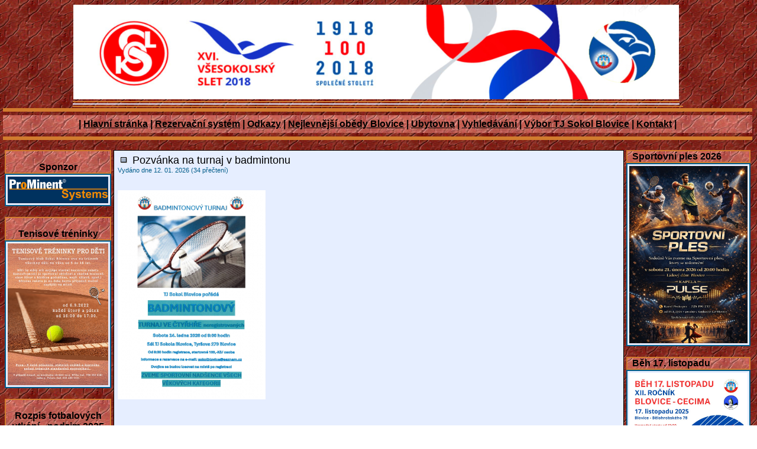

--- FILE ---
content_type: text/html
request_url: https://sokolblovice.cz/
body_size: 7848
content:
<html>
<head>
  <title>Sokol Blovice</title>
  <meta http-equiv="Content-Type" content="text/html; charset=windows-1250">
  <meta name="author" content="Jiří Lukáš">
  <meta name="category" content="business">
  <meta http-equiv="Cache-Control" content="no-cache">
  <link rel="stylesheet" href="image/beach/beach.css" type="text/css">
    <script type="text/javascript" src="js/prototype.js"></script>
<script type="text/javascript" src="js/scriptaculous.js?load=effects"></script>
<script type="text/javascript" src="js/lightbox.js"></script>
<link rel="stylesheet" href="css/lightbox.css" type="text/css" media="screen" />

 <!-- FreeStyle Menu v1.0RC by Angus Turnbull http://www.twinhelix.com -->
 <script type="text/javascript" src="fsmenu/fsmenu.js"></script>

 <!-- Demo CSS layouts for the list menu. Pick your favourite one and customise! -->
 <!-- Remove all but one and change "alternate stylesheet" to "stylesheet" to enable -->
 <link rel="stylesheet" type="text/css" id="listmenu-o"   href="fsmenu/listmenu_o.css" title="Vertical 'Office'" />
 <link rel="alternate stylesheet" type="text/css" id="listmenu-v" href="fsmenu/listmenu_v.css" title="Vertical 'Earth'" />
 <link rel="alternate stylesheet" type="text/css" id="listmenu-h" href="fsmenu/listmenu_h.css" title="Horizontal 'Earth'" />

 <!-- Fallback CSS menu file allows list menu operation when JS is disabled. -->
 <!-- This is automatically disabled via its ID when the script kicks in. -->
 <link rel="stylesheet" type="text/css" id="fsmenu-fallback" href="fsmenu/listmenu_fallback.css" />

 <!-- Alternatively, this CSS file is for the second div-based demo menu. -->
 <link rel="stylesheet" type="text/css" href="fsmenu/divmenu.css" />
</head>
<body background="trava2.jpg">

<script type="text/javascript">
//<![CDATA[

// For each menu you create, you must create a matching "FSMenu" JavaScript object to represent
// it and manage its behaviour. You don't have to edit this script at all if you don't want to;
// these comments are just here for completeness. Also, feel free to paste this script into the
// external .JS file to make including it in your pages easier!

// Here's a menu object to control the above list of menu data:
var listMenu = new FSMenu('listMenu', true, 'display', 'block', 'none');

// The parameters of the FSMenu object are:
//  1) Its own name in quotes.
//  2) Whether this is a nested list menu or not (in this case, true means yes).
//  3) The CSS property name to change when menus are shown and hidden.
//  4) The visible value of that CSS property.
//  5) The hidden value of that CSS property.
//
// Next, here's some optional settings for delays and highlighting:
//  * showDelay is the time (in milliseconds) to display a new child menu.
//    Remember that 1000 milliseconds = 1 second.
//  * switchDelay is the time to switch from one child menu to another child menu.
//    Set this higher and point at 2 neighbouring items to see what it does.
//  * hideDelay is the time it takes for a menu to hide after mouseout.
//    Set this to a negative number to disable hiding entirely.
//  * cssLitClass is the CSS classname applied to parent items of active menus.
//  * showOnClick will, suprisingly, set the menus to show on click. Pick one of 3 values:
//    0 = all mouseover, 1 = first level click, sublevels mouseover, 2 = all click.
//  * hideOnClick hides all visible menus when one is clicked (defaults to true).
//  * animInSpeed and animOutSpeed set the animation speed. Set to a number
//    between 0 and 1 where higher = faster. Setting both to 1 disables animation.

//listMenu.showDelay = 0;
//listMenu.switchDelay = 125;
//listMenu.hideDelay = 500;
//listMenu.cssLitClass = 'highlighted';
//listMenu.showOnClick = 0;
//listMenu.hideOnClick = true;
//listMenu.animInSpeed = 0.2;
//listMenu.animOutSpeed = 0.2;


// Now the fun part... animation! This script supports animation plugins you
// can add to each menu object you create. I have provided 3 to get you started.
// To enable animation, add one or more functions to the menuObject.animations
// array; available animations are:
//  * FSMenu.animSwipeDown is a "swipe" animation that sweeps the menu down.
//  * FSMenu.animFade is an alpha fading animation using tranparency.
//  * FSMenu.animClipDown is a "blind" animation similar to 'Swipe'.
// They are listed inside the "fsmenu.js" file for you to modify and extend :).

// I'm applying two at once to listMenu. Delete this to disable!
listMenu.animations[listMenu.animations.length] = FSMenu.animFade;
listMenu.animations[listMenu.animations.length] = FSMenu.animSwipeDown;
//listMenu.animations[listMenu.animations.length] = FSMenu.animClipDown;


// Finally, on page load you have to activate the menu by calling its 'activateMenu()' method.
// I've provided an "addEvent" method that lets you easily run page events across browsers.
// You pass the activateMenu() function two parameters:
//  (1) The ID of the outermost <ul> list tag containing your menu data.
//  (2) A node containing your submenu popout arrow indicator.
// If none of that made sense, just cut and paste this next bit for each menu you create.

var arrow = null;
if (document.createElement && document.documentElement)
{
 arrow = document.createElement('span');
 arrow.appendChild(document.createTextNode('>'));
 // Feel free to replace the above two lines with these for a small arrow image...
 //arrow = document.createElement('img');
 //arrow.src = 'arrow.gif';
 //arrow.style.borderWidth = '0';
 arrow.className = 'subind';
}
addEvent(window, 'load', new Function('listMenu.activateMenu("listMenuRoot", arrow)'));


// You may wish to leave your menu as a visible list initially, then apply its style
// dynamically on activation for better accessibility. Screenreaders and older browsers will
// then see all your menu data, but there will be a 'flicker' of the raw list before the
// page has completely loaded. If you want to do this, remove the CLASS="..." attribute from
// the above outermost UL tag, and uncomment this line:
//addEvent(window, 'load', new Function('getRef("listMenuRoot").className="menulist"'));


// To create more menus, duplicate this section and make sure you rename your
// menu object to something different; also, activate another <ul> list with a
// different ID, of course :). You can hae as many menus as you want on a page.

//]]>
</script>

<div class="zahlavi">
<table align="center"><tr class="z">
<td valign="middle"><!-- <img src="image/beach/nadpis.swf" border="0" width="284" height="105" Alt="" hspace="10" />-->
<img src="/image/beach/logo_na_web.jpg"  width="1024" height="160" />
<!--<object type="application/x-shockwave-flash" data="/image/beach/nadpis.swf" width="1024" height="160"> 
<param name="movie" value="/image/beach/nadpis.swf" > 
<param name="menu" value="false">
<param name="quality" value="high">
<param name="scale" value="noscale">
<param name="bgcolor" value="#ffffff"> 
<p>Shockwave Flash objekt nemohl být zobrazen, pravděpodobně chybí <a href="http://www.macromedia.com/go/getflashplayer">aktuální plug-in</a> pro zobrazení tohoto objektu</p>
</object> -->
</td>
<td valign="middle">
<!-- Misto pro banner -->
<div align="center">
</div>
<!-- Konec: Misto pro banner -->
</td>
<tr><td bgcolor="#D17B2E" height="2" ></td></tr>
<tr bgColor="#E6EEFF"><td valign="middle">
<!-- Misto pro banner -->
<div align="center">
</div>
<!-- Konec: Misto pro banner -->
</td></tr>
<tr><td bgcolor="#D17B2E" height="2" colspan="3"></td></tr>
</tr></table>

<!-- <p></p> -->

<table width="100%" border="0" cellpadding="3" cellspacing="0">
<tr><td bgcolor="#D17B2E" height="2" colspan="3"></td></tr>
<tr><td height="0" colspan="3"></td></tr>
<tr height="30" valign="middle">
<td background="plasmazelena.jpg" align="center" class="z" style='font-size:16px;font-weight:bold' >| 
<a href="index.php" style='color: #000000'>Hlavní stránka</a> | 
<!--<a href="index.php?akce=statistika" style='color: #000000'>Nejčtenější články</a> |  -->
<a href="view.php?cisloclanku=2019070002" style='color: #000000'>Rezervační systém</a> |  
<a href="index.php?akce=linky" style='color: #000000'>Odkazy</a> | 
<!-- <a href="guestbook.php" style='color: #000000'>Navštěvní kniha</a> -->
<a href="http://www.nejlevnejsi-obedy.cz/" style='color: #000000' target="_blank" >Nejlevnější obědy Blovice</a>
|  
<a href="showpage.php?name=ubytovna">Ubytovna</a> | 
<a href="search.php" style='color: #000000'>Vyhledávání</a> | 
<a href="showpage.php?name=vyborsokol.html">Výbor TJ Sokol Blovice</a> |
<a href="showpage.php?name=kontakt">Kontakt</a> | </td>
</tr>
<tr><td height="0" colspan="3"></td></tr>
<tr><td bgcolor="#D17B2E" height="2" colspan="0"></td></tr>
</form>
</table>
<br />

</div>

<table border="0" width="100%">
<tr>
<td align="center" valign="top" width="180"><!-- Blok -->
<table cellSpacing="0" cellPadding="0" width="100%" background="plasmazelena.jpg" border="1" bordercolor="#D17B2E" align="center"><tr>
<td class="certucne">&nbsp; <b><center>Sponzor</b></td>
</tr></table>
<table cellSpacing="0" cellPadding="3" width="100%" bgColor="#E6EEFF" border="1" bordercolor="#035D8A"><tr><td class="z">
<center><img src="http://sokolblovice.cz/storage/202408211737_logo_prominent.jpg" width=170px></a></td></tr></table>
<br />
<!-- Blok -->
<table cellSpacing="0" cellPadding="0" width="100%" background="plasmazelena.jpg" border="1" bordercolor="#D17B2E" align="center"><tr>
<td class="certucne">&nbsp; <center><b>Tenisové tréninky</b></td>
</tr></table>
<table cellSpacing="0" cellPadding="3" width="100%" bgColor="#E6EEFF" border="1" bordercolor="#035D8A"><tr><td class="z">
<p><a href="http://sokolblovice.cz/pdf/treninky_tenis.pdf" target="_blank"><img alt="treninyk tenis" src="http://sokolblovice.cz/storage/202208301432_treninky_tenis.jpg" style="width: 100%" /></a></p>
</td></tr></table>
<br />
<!-- Blok -->
<table cellSpacing="0" cellPadding="0" width="100%" background="plasmazelena.jpg" border="1" bordercolor="#D17B2E" align="center"><tr>
<td class="certucne">&nbsp; <b><center>Rozpis fotbalových utkání - podzim 2025</b></td>
</tr></table>
<table cellSpacing="0" cellPadding="3" width="100%" bgColor="#E6EEFF" border="1" bordercolor="#035D8A"><tr><td class="z">
<center><a href="http://sokolblovice.cz/pdf/rozpis_fotbal_podzim2025.pdf"><img src="https://sokolblovice.cz/storage/202508130709_rozpis_fotbal_podzim2025.jpg" align="center" width=150px></a>
<b><center>Fotbal podzim 2025</b>


</div></td></tr></table>
<br />
<!-- Blok -->
<table cellSpacing="0" cellPadding="0" width="100%" background="plasmazelena.jpg" border="1" bordercolor="#D17B2E" align="center"><tr>
<td class="certucne">&nbsp; <b><center>Rozpis utkání národní házené - podzim 2025</b></td>
</tr></table>
<table cellSpacing="0" cellPadding="3" width="100%" bgColor="#E6EEFF" border="1" bordercolor="#035D8A"><tr><td class="z">
<center><a href="/pdf/Rozpis_podzim_2025-2026.pdf"><img src="https://sokolblovice.cz/storage/202508130709_Rozpis_podzim_2025-2026.jpg" align="center" width=150px></a>
<b><center>Národní házená podzim 2025</b>
</td></tr></table>
<br />
<!-- Blok -->
<table cellSpacing="0" cellPadding="0" width="100%" background="plasmazelena.jpg" border="1" bordercolor="#D17B2E" align="center"><tr>
<td class="certucne">&nbsp; <center><b>Pojištění-úrazy Sokol</b></td>
</tr></table>
<table cellSpacing="0" cellPadding="3" width="100%" bgColor="#E6EEFF" border="1" bordercolor="#035D8A"><tr><td class="z">
<a href="https://prosokoly.sokol.eu/pojisteni">Formuláře ke stažení</a><br />
</td></tr></table>
<br />
<!-- Blok -->
<table cellSpacing="0" cellPadding="0" width="100%" background="plasmazelena.jpg" border="1" bordercolor="#D17B2E" align="center"><tr>
<td class="certucne">&nbsp; <center><b>Cestovní příkaz TJ jednotný</b></td>
</tr></table>
<table cellSpacing="0" cellPadding="3" width="100%" bgColor="#E6EEFF" border="1" bordercolor="#035D8A"><tr><td class="z">
<a href="http://www.sokolblovice.cz/xls/cestovni_prikaz_TJ.xlsx">Formulář ke stažení</a><br />

</td></tr></table>
<br />
<!-- Blok -->
<table cellSpacing="0" cellPadding="0" width="100%" background="plasmazelena.jpg" border="1" bordercolor="#D17B2E" align="center"><tr>
<td class="certucne">&nbsp; <b><center>Přihláška do Sokola</b></td>
</tr></table>
<table cellSpacing="0" cellPadding="3" width="100%" bgColor="#E6EEFF" border="1" bordercolor="#035D8A"><tr><td class="z">
<a href="http://www.sokolblovice.cz/doc/prihlaska_TJ_dospely.docx">Formulář Přihláška do TJ Sokol Blovice - dospělý</a><br />
<a href="http://www.sokolblovice.cz/doc/prihlaska_TJ_mladez.docx">Formulář Přihláška do TJ Sokol Blovice - mládež</a><br />
<div style="display: none;">
<a href="https://www.escortfly.com/category/sisli-escort/" target="_blank">şişli escort</a>
<a href="https://www.escortfly.com/category/maslak-escort/" target="_blank">maslak escort</a>
<a href="https://www.escortfly.com/category/taksim-escort/" target="_blank">taksim escort</a>
<a href="https://www.escortfly.xyz" target="_blank">şişli escort</a>
<a href="https://www.escortmodels.xyz" target="_blank">istanbul escort</a>
<a href="http://umraniyescort1.com" target="_blank">ümraniye escort</a>
<a href="https://www.noktashop.org" target="_blank">sex shop</a>
<a href="https://www.noktaseksshop.com" target="_blank">sex shop</a>
<a href="https://www.seksshopistanbul.net" target="_blank">sex shop</a>
<a href="https://www.noktashop.istanbul" target="_blank">sex shop</a>
<a href="https://www.vibratorum.net" target="_blank">sex shop</a>
<a href="https://www.jartiyercorap.com" target="_blank">sex shop</a>
<a href="https://www.noktashop.ist" target="_blank">sex shop</a>
<a href="http://www.erotikmarketi.com" target="_blank">sex shop</a>
<a href="http://www.fethiyesexshop.com" target="_blank">sex shop</a>
</div></td></tr></table>
<br />
<!-- Blok -->
<table cellSpacing="0" cellPadding="0" width="100%" background="plasmazelena.jpg" border="1" bordercolor="#D17B2E" align="center"><tr>
<td class="certucne">&nbsp; <b>NH Blovice</b></td>
</tr></table>
<table cellSpacing="0" cellPadding="3" width="100%" bgColor="#E6EEFF" border="1" bordercolor="#035D8A"><tr><td class="z">
<a href="http://www.nhsokolblovice.estranky.cz/">NH Blovice</a><br /></td></tr></table>
<br />
</td>
<td valign="top"><div class="modryram">
<div class="z">
<!-- <a href="search.php?rsvelikost=uvod&rstext=all-phpRS-all&rstema=165"><img src="image/topic/" border="0" align="right" /></a> -->
<img src="image/beach/bullet.gif" border="0" hspace="3" /> <a href="view.php?cisloclanku=2026010005" class="clanek"><span class="clanadpis">Pozvánka na turnaj v badmintonu</span></a><br />
<span class="malemodre">Vydáno dne 12. 01. 2026 (34 přečtení)</span><br /><br />
<p><a href="https://sokolblovice.cz/view.php?cisloclanku=2026010005" target="_self"><img alt="Turnaj badminton" src="https://sokolblovice.cz/storage/202601121447_badminton.jpg" style="height:354px; width:250px" /></a></p>
<br /><br />
Tisková zpráva | <a href="comment.php?akce=view&cisloclanku=2026010005">Komentáře</a>: 0 |
<a href="comment.php?akce=new&cisloclanku=2026010005">Přidat komentář</a> |
<a href="rservice.php?akce=info&cisloclanku=2026010005" target="_blank"><img src="image/beach/mail.gif" height="22" weidth="20" border="0" hspace="0" vspace="1" align="absmiddle" alt="Informační e-mail" /></a> <a href="rservice.php?akce=tisk&cisloclanku=2026010005" target="_blank"><img src="image/beach/printer.gif" height="22" weidth="20" border="0" hspace="0" vspace="1" align="absmiddle" alt="Vytisknout článek" /></a><br />
</div>
</div>
<p></p>
<div class="modryram">
<div class="z">
<!-- <a href="search.php?rsvelikost=uvod&rstext=all-phpRS-all&rstema=165"><img src="image/topic/" border="0" align="right" /></a> -->
<img src="image/beach/bullet.gif" border="0" hspace="3" /> <a href="view.php?cisloclanku=2026010004" class="clanek"><span class="clanadpis">Pozvánka na turnaj ve stolním tenise</span></a><br />
<span class="malemodre">Vydáno dne 12. 01. 2026 (34 přečtení)</span><br /><br />
<p><a href="https://sokolblovice.cz/view.php?cisloclanku=2026010004" target="_self"><img alt="Turnaj stoln&#237; tenis" src="https://sokolblovice.cz/storage/202601121447_pinces.jpg" style="height:354px; width:250px" /></a></p>
<br /><br />
Tisková zpráva | <a href="comment.php?akce=view&cisloclanku=2026010004">Komentáře</a>: 0 |
<a href="comment.php?akce=new&cisloclanku=2026010004">Přidat komentář</a> |
<a href="rservice.php?akce=info&cisloclanku=2026010004" target="_blank"><img src="image/beach/mail.gif" height="22" weidth="20" border="0" hspace="0" vspace="1" align="absmiddle" alt="Informační e-mail" /></a> <a href="rservice.php?akce=tisk&cisloclanku=2026010004" target="_blank"><img src="image/beach/printer.gif" height="22" weidth="20" border="0" hspace="0" vspace="1" align="absmiddle" alt="Vytisknout článek" /></a><br />
</div>
</div>
<p></p>
<div class="modryram">
<div class="z">
<!-- <a href="search.php?rsvelikost=uvod&rstext=all-phpRS-all&rstema=165"><img src="image/topic/" border="0" align="right" /></a> -->
<img src="image/beach/bullet.gif" border="0" hspace="3" /> <a href="view.php?cisloclanku=2026010003" class="clanek"><span class="clanadpis">Pozvánka na sportovní ples</span></a><br />
<span class="malemodre">Vydáno dne 12. 01. 2026 (30 přečtení)</span><br /><br />
<p><a href="https://sokolblovice.cz/view.php?cisloclanku=2026010003" target="_self"><img alt="Sportovn&#237; ples" src="https://sokolblovice.cz/storage/202601121418_plakat.jpeg" style="height:375px; width:250px" /></a></p>
<br /><br />
Tisková zpráva | <a href="comment.php?akce=view&cisloclanku=2026010003">Komentáře</a>: 0 |
<a href="comment.php?akce=new&cisloclanku=2026010003">Přidat komentář</a> |
<a href="rservice.php?akce=info&cisloclanku=2026010003" target="_blank"><img src="image/beach/mail.gif" height="22" weidth="20" border="0" hspace="0" vspace="1" align="absmiddle" alt="Informační e-mail" /></a> <a href="rservice.php?akce=tisk&cisloclanku=2026010003" target="_blank"><img src="image/beach/printer.gif" height="22" weidth="20" border="0" hspace="0" vspace="1" align="absmiddle" alt="Vytisknout článek" /></a><br />
</div>
</div>
<p></p>
<div class="modryram">
<div class="z">
<!-- <a href="search.php?rsvelikost=uvod&rstext=all-phpRS-all&rstema=165"><img src="image/topic/" border="0" align="right" /></a> -->
<img src="image/beach/bullet.gif" border="0" hspace="3" /> <a href="view.php?cisloclanku=2026010002" class="clanek"><span class="clanadpis">Šlápota vyrazila na Prahu</span></a><br />
<span class="malemodre">Vydáno dne 12. 01. 2026 (32 přečtení)</span><br /><br />
<p><a href="https://sokolblovice.cz/view.php?cisloclanku=2026010002" target="_self"><img alt="&#352;l&#225;pota na Pra&#382;&#225;ku" src="https://sokolblovice.cz/storage/202601120811_slapota_prazak_3.jpg" style="height:188px; width:250px" /></a></p>
<br /><br />
Tisková zpráva | <a href="comment.php?akce=view&cisloclanku=2026010002">Komentáře</a>: 0 |
<a href="comment.php?akce=new&cisloclanku=2026010002">Přidat komentář</a> |
<a href="rservice.php?akce=info&cisloclanku=2026010002" target="_blank"><img src="image/beach/mail.gif" height="22" weidth="20" border="0" hspace="0" vspace="1" align="absmiddle" alt="Informační e-mail" /></a> <a href="rservice.php?akce=tisk&cisloclanku=2026010002" target="_blank"><img src="image/beach/printer.gif" height="22" weidth="20" border="0" hspace="0" vspace="1" align="absmiddle" alt="Vytisknout článek" /></a><br />
</div>
</div>
<p></p>
<div class="modryram">
<div class="z">
<!-- <a href="search.php?rsvelikost=uvod&rstext=all-phpRS-all&rstema=165"><img src="image/topic/" border="0" align="right" /></a> -->
<img src="image/beach/bullet.gif" border="0" hspace="3" /> <a href="view.php?cisloclanku=2026010001" class="clanek"><span class="clanadpis">Novoroční Šlápota 2026</span></a><br />
<span class="malemodre">Vydáno dne 05. 01. 2026 (62 přečtení)</span><br /><br />
<p><a href="https://sokolblovice.cz/view.php?cisloclanku=2026010001" target="_self"><img alt="&#352;l&#225;pota 2026" src="https://sokolblovice.cz/storage/202601050730_slapota2026.jpg" style="height:188px; width:250px" /></a></p>
<br /><br />
Tisková zpráva | <a href="comment.php?akce=view&cisloclanku=2026010001">Komentáře</a>: 0 |
<a href="comment.php?akce=new&cisloclanku=2026010001">Přidat komentář</a> |
<a href="rservice.php?akce=info&cisloclanku=2026010001" target="_blank"><img src="image/beach/mail.gif" height="22" weidth="20" border="0" hspace="0" vspace="1" align="absmiddle" alt="Informační e-mail" /></a> <a href="rservice.php?akce=tisk&cisloclanku=2026010001" target="_blank"><img src="image/beach/printer.gif" height="22" weidth="20" border="0" hspace="0" vspace="1" align="absmiddle" alt="Vytisknout článek" /></a><br />
</div>
</div>
<p></p>
<div class="modryram">
<div class="z">
<!-- <a href="search.php?rsvelikost=uvod&rstext=all-phpRS-all&rstema=165"><img src="image/topic/" border="0" align="right" /></a> -->
<img src="image/beach/bullet.gif" border="0" hspace="3" /> <a href="view.php?cisloclanku=2025120001" class="clanek"><span class="clanadpis">Tradice sokolského Mikuláše stále žije!</span></a><br />
<span class="malemodre">Vydáno dne 08. 12. 2025 (194 přečtení)</span><br /><br />
<p><a href="https://sokolblovice.cz/view.php?cisloclanku=2025120001" target="_self"><img alt="čerti 2025 01" src="https://sokolblovice.cz/storage/202512080702_IMG_20251205_164107.jpg" style="height:188px; width:250px" /></a></p>
<br /><br />
Tisková zpráva | <a href="comment.php?akce=view&cisloclanku=2025120001">Komentáře</a>: 0 |
<a href="comment.php?akce=new&cisloclanku=2025120001">Přidat komentář</a> |
<a href="rservice.php?akce=info&cisloclanku=2025120001" target="_blank"><img src="image/beach/mail.gif" height="22" weidth="20" border="0" hspace="0" vspace="1" align="absmiddle" alt="Informační e-mail" /></a> <a href="rservice.php?akce=tisk&cisloclanku=2025120001" target="_blank"><img src="image/beach/printer.gif" height="22" weidth="20" border="0" hspace="0" vspace="1" align="absmiddle" alt="Vytisknout článek" /></a><br />
</div>
</div>
<p></p>
<div class="modryram">
<div class="z">
<!-- <a href="search.php?rsvelikost=uvod&rstext=all-phpRS-all&rstema=165"><img src="image/topic/" border="0" align="right" /></a> -->
<img src="image/beach/bullet.gif" border="0" hspace="3" /> <a href="view.php?cisloclanku=2025110005" class="clanek"><span class="clanadpis">Pozvánka na Novoroční Šlápotu</span></a><br />
<span class="malemodre">Vydáno dne 27. 11. 2025 (213 přečtení)</span><br /><br />
<p><a href="https://sokolblovice.cz/view.php?cisloclanku=2025110005" target="_self"><img alt="Slapota 2026" src="https://sokolblovice.cz/storage/202511270638_pozvanka_slapota26.jpg" style="height:175px; width:250px" /></a></p>
<br /><br />
Tisková zpráva | <a href="comment.php?akce=view&cisloclanku=2025110005">Komentáře</a>: 0 |
<a href="comment.php?akce=new&cisloclanku=2025110005">Přidat komentář</a> |
<a href="rservice.php?akce=info&cisloclanku=2025110005" target="_blank"><img src="image/beach/mail.gif" height="22" weidth="20" border="0" hspace="0" vspace="1" align="absmiddle" alt="Informační e-mail" /></a> <a href="rservice.php?akce=tisk&cisloclanku=2025110005" target="_blank"><img src="image/beach/printer.gif" height="22" weidth="20" border="0" hspace="0" vspace="1" align="absmiddle" alt="Vytisknout článek" /></a><br />
</div>
</div>
<p></p>
<div class="modryram">
<div class="z">
<!-- <a href="search.php?rsvelikost=uvod&rstext=all-phpRS-all&rstema=165"><img src="image/topic/" border="0" align="right" /></a> -->
<img src="image/beach/bullet.gif" border="0" hspace="3" /> <a href="view.php?cisloclanku=2025110004" class="clanek"><span class="clanadpis">Kroje se opět prezentovaly na pietní akci</span></a><br />
<span class="malemodre">Vydáno dne 27. 11. 2025 (213 přečtení)</span><br /><br />
<p><a href="https://sokolblovice.cz/view.php?cisloclanku=2025110004" target="_self"><img alt="Kroje" src="https://sokolblovice.cz/storage/202511270637_Kroje.jpg" style="height:190px; width:250px" /></a></p>
<br /><br />
Tisková zpráva | <a href="comment.php?akce=view&cisloclanku=2025110004">Komentáře</a>: 0 |
<a href="comment.php?akce=new&cisloclanku=2025110004">Přidat komentář</a> |
<a href="rservice.php?akce=info&cisloclanku=2025110004" target="_blank"><img src="image/beach/mail.gif" height="22" weidth="20" border="0" hspace="0" vspace="1" align="absmiddle" alt="Informační e-mail" /></a> <a href="rservice.php?akce=tisk&cisloclanku=2025110004" target="_blank"><img src="image/beach/printer.gif" height="22" weidth="20" border="0" hspace="0" vspace="1" align="absmiddle" alt="Vytisknout článek" /></a><br />
</div>
</div>
<p></p>
<div class="modryram">
<div class="z">
<!-- <a href="search.php?rsvelikost=uvod&rstext=all-phpRS-all&rstema=165"><img src="image/topic/" border="0" align="right" /></a> -->
<img src="image/beach/bullet.gif" border="0" hspace="3" /> <a href="view.php?cisloclanku=2025110003" class="clanek"><span class="clanadpis">Běh 17. listopadu 2025</span></a><br />
<span class="malemodre">Vydáno dne 19. 11. 2025 (291 přečtení)</span><br /><br />
<p><a href="https://sokolblovice.cz/view.php?cisloclanku=2025110003" target="_self"><img alt="B&#283;h 2025 01" src="https://sokolblovice.cz/storage/202511190654_IMG-20251117-WA0010.jpg" style="height:178px; width:100px" /></a></p>

<p>&nbsp;</p>
<br /><br />
Tisková zpráva | <a href="comment.php?akce=view&cisloclanku=2025110003">Komentáře</a>: 0 |
<a href="comment.php?akce=new&cisloclanku=2025110003">Přidat komentář</a> |
<a href="rservice.php?akce=info&cisloclanku=2025110003" target="_blank"><img src="image/beach/mail.gif" height="22" weidth="20" border="0" hspace="0" vspace="1" align="absmiddle" alt="Informační e-mail" /></a> <a href="rservice.php?akce=tisk&cisloclanku=2025110003" target="_blank"><img src="image/beach/printer.gif" height="22" weidth="20" border="0" hspace="0" vspace="1" align="absmiddle" alt="Vytisknout článek" /></a><br />
</div>
</div>
<p></p>
<div class="modryram">
<div class="z">
<!-- <a href="search.php?rsvelikost=uvod&rstext=all-phpRS-all&rstema=165"><img src="image/topic/" border="0" align="right" /></a> -->
<img src="image/beach/bullet.gif" border="0" hspace="3" /> <a href="view.php?cisloclanku=2025110002" class="clanek"><span class="clanadpis">Městem bude opět chodit Mikuláš a jeho parta</span></a><br />
<span class="malemodre">Vydáno dne 05. 11. 2025 (277 přečtení)</span><br /><br />
<p><a href="https://sokolblovice.cz/view.php?cisloclanku=2025110002" target="_self"><img alt="Mikul&#225;&#353; 2025" src="https://sokolblovice.cz/storage/202511050922_mikulas2025.jpg" style="height:139px; width:250px" /></a></p>
<br /><br />
Tisková zpráva | <a href="comment.php?akce=view&cisloclanku=2025110002">Komentáře</a>: 0 |
<a href="comment.php?akce=new&cisloclanku=2025110002">Přidat komentář</a> |
<a href="rservice.php?akce=info&cisloclanku=2025110002" target="_blank"><img src="image/beach/mail.gif" height="22" weidth="20" border="0" hspace="0" vspace="1" align="absmiddle" alt="Informační e-mail" /></a> <a href="rservice.php?akce=tisk&cisloclanku=2025110002" target="_blank"><img src="image/beach/printer.gif" height="22" weidth="20" border="0" hspace="0" vspace="1" align="absmiddle" alt="Vytisknout článek" /></a><br />
</div>
</div>
<p></p>
<div class="modryram">
<div class="z">
<!-- <a href="search.php?rsvelikost=uvod&rstext=all-phpRS-all&rstema=165"><img src="image/topic/" border="0" align="right" /></a> -->
<img src="image/beach/bullet.gif" border="0" hspace="3" /> <a href="view.php?cisloclanku=2025110001" class="clanek"><span class="clanadpis">Krojované složky na slavnostních akcích</span></a><br />
<span class="malemodre">Vydáno dne 05. 11. 2025 (272 přečtení)</span><br /><br />
<p><a href="https://sokolblovice.cz/view.php?cisloclanku=2025110001" target="_self"><img alt="Akce 2025" src="https://sokolblovice.cz/storage/202511050922_Kroj.jpg" style="height:211px; width:250px" /></a></p>
<br /><br />
Tisková zpráva | <a href="comment.php?akce=view&cisloclanku=2025110001">Komentáře</a>: 0 |
<a href="comment.php?akce=new&cisloclanku=2025110001">Přidat komentář</a> |
<a href="rservice.php?akce=info&cisloclanku=2025110001" target="_blank"><img src="image/beach/mail.gif" height="22" weidth="20" border="0" hspace="0" vspace="1" align="absmiddle" alt="Informační e-mail" /></a> <a href="rservice.php?akce=tisk&cisloclanku=2025110001" target="_blank"><img src="image/beach/printer.gif" height="22" weidth="20" border="0" hspace="0" vspace="1" align="absmiddle" alt="Vytisknout článek" /></a><br />
</div>
</div>
<p></p>
<div class="modryram">
<div class="z">
<!-- <a href="search.php?rsvelikost=uvod&rstext=all-phpRS-all&rstema=165"><img src="image/topic/" border="0" align="right" /></a> -->
<img src="image/beach/bullet.gif" border="0" hspace="3" /> <a href="view.php?cisloclanku=2025100002" class="clanek"><span class="clanadpis">Pozvánka na Běh 17. listopadu</span></a><br />
<span class="malemodre">Vydáno dne 13. 10. 2025 (479 přečtení)</span><br /><br />
<p><a href="https://sokolblovice.cz/view.php?cisloclanku=2025100002" target="_self"><img alt="B&#283;h 17. listopadu 2025" src="https://sokolblovice.cz/storage/202510130836_Obrazek_21_47_0fe0e3b9.jpg" style="height:354px; width:250px" /></a></p>
<br /><br />
Tisková zpráva | <a href="comment.php?akce=view&cisloclanku=2025100002">Komentáře</a>: 0 |
<a href="comment.php?akce=new&cisloclanku=2025100002">Přidat komentář</a> |
<a href="rservice.php?akce=info&cisloclanku=2025100002" target="_blank"><img src="image/beach/mail.gif" height="22" weidth="20" border="0" hspace="0" vspace="1" align="absmiddle" alt="Informační e-mail" /></a> <a href="rservice.php?akce=tisk&cisloclanku=2025100002" target="_blank"><img src="image/beach/printer.gif" height="22" weidth="20" border="0" hspace="0" vspace="1" align="absmiddle" alt="Vytisknout článek" /></a><br />
</div>
</div>
<p></p>
<div class="modryram">
<div class="z">
<!-- <a href="search.php?rsvelikost=uvod&rstext=all-phpRS-all&rstema=165"><img src="image/topic/" border="0" align="right" /></a> -->
<img src="image/beach/bullet.gif" border="0" hspace="3" /> <a href="view.php?cisloclanku=2025100001" class="clanek"><span class="clanadpis">Opět jsme si připomněli Památný den sokolstva</span></a><br />
<span class="malemodre">Vydáno dne 09. 10. 2025 (585 přečtení)</span><br /><br />
<p><a href="https://sokolblovice.cz/view.php?cisloclanku=2025100001" target="_self"><img alt="Pam&#225;tn&#253; den sokolstva 2025" src="https://sokolblovice.cz/storage/202510090645_IMG_20251008_174555%201.jpg" style="height:112px; width:250px" /></a></p>
<br /><br />
Tisková zpráva | <a href="comment.php?akce=view&cisloclanku=2025100001">Komentáře</a>: 0 |
<a href="comment.php?akce=new&cisloclanku=2025100001">Přidat komentář</a> |
<a href="rservice.php?akce=info&cisloclanku=2025100001" target="_blank"><img src="image/beach/mail.gif" height="22" weidth="20" border="0" hspace="0" vspace="1" align="absmiddle" alt="Informační e-mail" /></a> <a href="rservice.php?akce=tisk&cisloclanku=2025100001" target="_blank"><img src="image/beach/printer.gif" height="22" weidth="20" border="0" hspace="0" vspace="1" align="absmiddle" alt="Vytisknout článek" /></a><br />
</div>
</div>
<p></p>
<div class="modryram">
<div class="z">
<!-- <a href="search.php?rsvelikost=uvod&rstext=all-phpRS-all&rstema=165"><img src="image/topic/" border="0" align="right" /></a> -->
<img src="image/beach/bullet.gif" border="0" hspace="3" /> <a href="view.php?cisloclanku=2025090001" class="clanek"><span class="clanadpis">Rozpis cvičení 2025/2026 - sokolská všestrannost </span></a><br />
<span class="malemodre">Vydáno dne 11. 09. 2025 (459 přečtení)</span><br /><br />
<p><strong>Rozpis cvičen&iacute; 2025/2026 - sokolsk&aacute; v&scaron;estrannost </strong></p>
<br /><br />
Tisková zpráva | <a href="comment.php?akce=view&cisloclanku=2025090001">Komentáře</a>: 0 |
<a href="comment.php?akce=new&cisloclanku=2025090001">Přidat komentář</a> |
<a href="rservice.php?akce=info&cisloclanku=2025090001" target="_blank"><img src="image/beach/mail.gif" height="22" weidth="20" border="0" hspace="0" vspace="1" align="absmiddle" alt="Informační e-mail" /></a> <a href="rservice.php?akce=tisk&cisloclanku=2025090001" target="_blank"><img src="image/beach/printer.gif" height="22" weidth="20" border="0" hspace="0" vspace="1" align="absmiddle" alt="Vytisknout článek" /></a><br />
</div>
</div>
<p></p>
<div class="modryram">
<div class="z">
<!-- <a href="search.php?rsvelikost=uvod&rstext=all-phpRS-all&rstema=165"><img src="image/topic/" border="0" align="right" /></a> -->
<img src="image/beach/bullet.gif" border="0" hspace="3" /> <a href="view.php?cisloclanku=2025080001" class="clanek"><span class="clanadpis">Atletické závody žactva</span></a><br />
<span class="malemodre">Vydáno dne 13. 08. 2025 (603 přečtení)</span><br /><br />
<p><a href="https://sokolblovice.cz/view.php?cisloclanku=2025080001" target="_self"><img alt="Atletuick&#253; čty&#345;boj" src="https://sokolblovice.cz/storage/202508131201_zavody_atletika_20250906.jpg" style="height:354px; width:250px" /></a></p>
<br /><br />
Tisková zpráva | <a href="comment.php?akce=view&cisloclanku=2025080001">Komentáře</a>: 0 |
<a href="comment.php?akce=new&cisloclanku=2025080001">Přidat komentář</a> |
<a href="rservice.php?akce=info&cisloclanku=2025080001" target="_blank"><img src="image/beach/mail.gif" height="22" weidth="20" border="0" hspace="0" vspace="1" align="absmiddle" alt="Informační e-mail" /></a> <a href="rservice.php?akce=tisk&cisloclanku=2025080001" target="_blank"><img src="image/beach/printer.gif" height="22" weidth="20" border="0" hspace="0" vspace="1" align="absmiddle" alt="Vytisknout článek" /></a><br />
</div>
</div>
<p></p>
<div class="modryram">
<div class="z">
<!-- <a href="search.php?rsvelikost=uvod&rstext=all-phpRS-all&rstema=165"><img src="image/topic/" border="0" align="right" /></a> -->
<img src="image/beach/bullet.gif" border="0" hspace="3" /> <a href="view.php?cisloclanku=2025060003" class="clanek"><span class="clanadpis">Odhodlaní cvičili v Holicích</span></a><br />
<span class="malemodre">Vydáno dne 23. 06. 2025 (891 přečtení)</span><br /><br />
<p><a href="https://sokolblovice.cz/view.php?cisloclanku=2025060003" target="_self"><img alt="Cvičen&#237; Holice 01" src="https://sokolblovice.cz/storage/202506230933_IMG-20250621-WA0006.jpg" style="height:188px; width:250px" /></a></p>
<br /><br />
Tisková zpráva | <a href="comment.php?akce=view&cisloclanku=2025060003">Komentáře</a>: 0 |
<a href="comment.php?akce=new&cisloclanku=2025060003">Přidat komentář</a> |
<a href="rservice.php?akce=info&cisloclanku=2025060003" target="_blank"><img src="image/beach/mail.gif" height="22" weidth="20" border="0" hspace="0" vspace="1" align="absmiddle" alt="Informační e-mail" /></a> <a href="rservice.php?akce=tisk&cisloclanku=2025060003" target="_blank"><img src="image/beach/printer.gif" height="22" weidth="20" border="0" hspace="0" vspace="1" align="absmiddle" alt="Vytisknout článek" /></a><br />
</div>
</div>
<p></p>
<div class="modryram">
<div class="z">
<!-- <a href="search.php?rsvelikost=uvod&rstext=all-phpRS-all&rstema=165"><img src="image/topic/" border="0" align="right" /></a> -->
<img src="image/beach/bullet.gif" border="0" hspace="3" /> <a href="view.php?cisloclanku=2025060002" class="clanek"><span class="clanadpis">Pozvánka - Zumba v Kamensku</span></a><br />
<span class="malemodre">Vydáno dne 04. 06. 2025 (813 přečtení)</span><br /><br />
<p><a href="https://sokolblovice.cz/view.php?cisloclanku=2025060002" target="_self"><img alt="Zumba v Kamensku" src="https://sokolblovice.cz/storage/202506041027_IMG-20250604-WA0000.jpg" style="height:354px; width:250px" /></a></p>
<br /><br />
Tisková zpráva | <a href="comment.php?akce=view&cisloclanku=2025060002">Komentáře</a>: 0 |
<a href="comment.php?akce=new&cisloclanku=2025060002">Přidat komentář</a> |
<a href="rservice.php?akce=info&cisloclanku=2025060002" target="_blank"><img src="image/beach/mail.gif" height="22" weidth="20" border="0" hspace="0" vspace="1" align="absmiddle" alt="Informační e-mail" /></a> <a href="rservice.php?akce=tisk&cisloclanku=2025060002" target="_blank"><img src="image/beach/printer.gif" height="22" weidth="20" border="0" hspace="0" vspace="1" align="absmiddle" alt="Vytisknout článek" /></a><br />
</div>
</div>
<p></p>
<div class="modryram">
<div class="z">
<!-- <a href="search.php?rsvelikost=uvod&rstext=all-phpRS-all&rstema=165"><img src="image/topic/" border="0" align="right" /></a> -->
<img src="image/beach/bullet.gif" border="0" hspace="3" /> <a href="view.php?cisloclanku=2025060001" class="clanek"><span class="clanadpis">Noc sokoloven 2025</span></a><br />
<span class="malemodre">Vydáno dne 02. 06. 2025 (1094 přečtení)</span><br /><br />
<p><a href="https://sokolblovice.cz/view.php?cisloclanku=2025060001"><img alt="Noc sokoloven 2025 " src="https://sokolblovice.cz/storage/202506020750_noc_sokoloven_2025.jpg" style="height:188px; width:250px" /></a></p>
<br /><br />
Tisková zpráva | <a href="comment.php?akce=view&cisloclanku=2025060001">Komentáře</a>: 0 |
<a href="comment.php?akce=new&cisloclanku=2025060001">Přidat komentář</a> |
<a href="rservice.php?akce=info&cisloclanku=2025060001" target="_blank"><img src="image/beach/mail.gif" height="22" weidth="20" border="0" hspace="0" vspace="1" align="absmiddle" alt="Informační e-mail" /></a> <a href="rservice.php?akce=tisk&cisloclanku=2025060001" target="_blank"><img src="image/beach/printer.gif" height="22" weidth="20" border="0" hspace="0" vspace="1" align="absmiddle" alt="Vytisknout článek" /></a><br />
</div>
</div>
<p></p>
<div class="modryram">
<div class="z">
<!-- <a href="search.php?rsvelikost=uvod&rstext=all-phpRS-all&rstema=165"><img src="image/topic/" border="0" align="right" /></a> -->
<img src="image/beach/bullet.gif" border="0" hspace="3" /> <a href="view.php?cisloclanku=2025050005" class="clanek"><span class="clanadpis">Pozvánka na Dětské dny 2025</span></a><br />
<span class="malemodre">Vydáno dne 21. 05. 2025 (1151 přečtení)</span><br /><br />
<p><a href="https://sokolblovice.cz/view.php?cisloclanku=2025050005" target="_self"><img alt="D&#283;tsk&#233; dny 2025" src="https://sokolblovice.cz/storage/202505210639_Detskedny2.jpg" style="height:354px; width:250px" /></a></p>
<br /><br />
Tisková zpráva | <a href="comment.php?akce=view&cisloclanku=2025050005">Komentáře</a>: 0 |
<a href="comment.php?akce=new&cisloclanku=2025050005">Přidat komentář</a> |
<a href="rservice.php?akce=info&cisloclanku=2025050005" target="_blank"><img src="image/beach/mail.gif" height="22" weidth="20" border="0" hspace="0" vspace="1" align="absmiddle" alt="Informační e-mail" /></a> <a href="rservice.php?akce=tisk&cisloclanku=2025050005" target="_blank"><img src="image/beach/printer.gif" height="22" weidth="20" border="0" hspace="0" vspace="1" align="absmiddle" alt="Vytisknout článek" /></a><br />
</div>
</div>
<p></p>
<div class="modryram">
<div class="z">
<!-- <a href="search.php?rsvelikost=uvod&rstext=all-phpRS-all&rstema=165"><img src="image/topic/" border="0" align="right" /></a> -->
<img src="image/beach/bullet.gif" border="0" hspace="3" /> <a href="view.php?cisloclanku=2025050004" class="clanek"><span class="clanadpis">Pozvánka na Noc sokoloven 2025</span></a><br />
<span class="malemodre">Vydáno dne 12. 05. 2025 (1132 přečtení)</span><br /><br />
<p><a href="https://sokolblovice.cz/view.php?cisloclanku=2025050004" target="_blank"><img alt="Noc sokoloven 2025" src="https://sokolblovice.cz/storage/202505120758_NS2025_pozvanka.jpg" style="height:177px; width:250px" /></a></p>
<br /><br />
Tisková zpráva | <a href="comment.php?akce=view&cisloclanku=2025050004">Komentáře</a>: 0 |
<a href="comment.php?akce=new&cisloclanku=2025050004">Přidat komentář</a> |
<a href="rservice.php?akce=info&cisloclanku=2025050004" target="_blank"><img src="image/beach/mail.gif" height="22" weidth="20" border="0" hspace="0" vspace="1" align="absmiddle" alt="Informační e-mail" /></a> <a href="rservice.php?akce=tisk&cisloclanku=2025050004" target="_blank"><img src="image/beach/printer.gif" height="22" weidth="20" border="0" hspace="0" vspace="1" align="absmiddle" alt="Vytisknout článek" /></a><br />
</div>
</div>
<p></p>
<div align="right" class="strankovani">
<a href="?strana=1">index</a> | 1-20 | <a href="?strana=2">následující</a> | Celkem 1155 článků</div>
<br />
</td>
<td align="center" valign="top" width="180"><!-- Blok -->
<table cellSpacing="0" cellPadding="0" width="100%" background="plasmazelena.jpg" border="1" bordercolor="#D17B2E" align="center"><tr>
<td class="certucne">&nbsp; <b>Sportovní ples 2026</b></td>
</tr></table>
<table cellSpacing="0" cellPadding="3" width="100%" bgColor="#E6EEFF" border="1" bordercolor="#035D8A"><tr><td class="z">
<p><a href="https://sokolblovice.cz/storage/202601121418_plakat.jpeg"><img alt="Sportovní ples 2026" src="https://sokolblovice.cz/storage/202601121418_plakat.jpeg" style="width:200px" /></a></p>
</td></tr></table>
<br />
<!-- Blok -->
<table cellSpacing="0" cellPadding="0" width="100%" background="plasmazelena.jpg" border="1" bordercolor="#D17B2E" align="center"><tr>
<td class="certucne">&nbsp; <b>Běh 17. listopadu</b></td>
</tr></table>
<table cellSpacing="0" cellPadding="3" width="100%" bgColor="#E6EEFF" border="1" bordercolor="#035D8A"><tr><td class="z">
<p><a href="https://sokolblovice.cz/pdf/propozice_beh_17listopadu_2025.pdf"><img alt="Běh 17. listopadu" src="https://sokolblovice.cz/storage/202510130836_Obrazek_21_47_0fe0e3b9.jpg" style="width:200px" /></a></p>
</td></tr></table>
<br />
<!-- Blok -->
<table cellSpacing="0" cellPadding="0" width="100%" background="plasmazelena.jpg" border="1" bordercolor="#D17B2E" align="center"><tr>
<td class="certucne">&nbsp; <b>Slevový kód 11teamsports.cz</b></td>
</tr></table>
<table cellSpacing="0" cellPadding="3" width="100%" bgColor="#E6EEFF" border="1" bordercolor="#035D8A"><tr><td class="z">
<p><a href="http://sokolblovice.cz/view.php?cisloclanku=2022120001" target="_self"><img alt="11teamsports.cz sleva" src="http://sokolblovice.cz/storage/202407151336_sleva2426.jpg" style="width:200px" /></a></p>
</td></tr></table>
<br />
<!-- Blok -->
<table cellSpacing="0" cellPadding="0" width="100%" background="plasmazelena.jpg" border="1" bordercolor="#D17B2E" align="center"><tr>
<td class="certucne">&nbsp; <b>Adresa</b></td>
</tr></table>
<table cellSpacing="0" cellPadding="3" width="100%" bgColor="#E6EEFF" border="1" bordercolor="#035D8A"><tr><td class="z">
TJ Sokol Blovice </br>

Tyršova 270 </br>

33601 Blovice </br>

IČO: 49180461 </br>

DIČ: CZ49180461 </br>

ČÚ: 723392319/0800</td></tr></table>
<br />
<!-- Blok -->
<table cellSpacing="0" cellPadding="0" width="100%" background="plasmazelena.jpg" border="1" bordercolor="#D17B2E" align="center"><tr>
<td class="certucne">&nbsp; <b>Publikace 120 let Sokola Blovice</b></td>
</tr></table>
<table cellSpacing="0" cellPadding="3" width="100%" bgColor="#E6EEFF" border="1" bordercolor="#035D8A"><tr><td class="z">
<a href="http://www.sokolblovice.cz/pdf/120let_sokol_blovice.pdf">Kniha 120 let Sokola Blovice - stáhnout</a><br />
</td></tr></table>
<br />
<!-- Blok -->
<table cellSpacing="0" cellPadding="0" width="100%" background="plasmazelena.jpg" border="1" bordercolor="#D17B2E" align="center"><tr>
<td class="certucne">&nbsp; <b>Kronika Sokol</b><b> 1929</b></td>
</tr></table>
<table cellSpacing="0" cellPadding="3" width="100%" bgColor="#E6EEFF" border="1" bordercolor="#035D8A"><tr><td class="z">
<a href="http://sokolblovice.cz/pdf/kronika1929.pdf">Kronika Sokol 1929 ke stažení - stáhnout</a><br />
</td></tr></table>
<br />
<!-- Blok -->
<table cellSpacing="0" cellPadding="0" width="100%" background="plasmazelena.jpg" border="1" bordercolor="#D17B2E" align="center"><tr>
<td class="certucne">&nbsp; <b>Historie SOKOL</b></td>
</tr></table>
<table cellSpacing="0" cellPadding="3" width="100%" bgColor="#E6EEFF" border="1" bordercolor="#035D8A"><tr><td class="z">
<a href="http://www.sokolblovice.cz/pdf/DP_FialovaL_Sokol.pdf">Diplomová práce Lenky Fialové - stáhnout</a><br /></td></tr></table>
<br />
<!-- Blok -->
<table cellSpacing="0" cellPadding="0" width="100%" background="plasmazelena.jpg" border="1" bordercolor="#D17B2E" align="center"><tr>
<td class="certucne">&nbsp; <b>Kronika fotbal</b></td>
</tr></table>
<table cellSpacing="0" cellPadding="3" width="100%" bgColor="#E6EEFF" border="1" bordercolor="#035D8A"><tr><td class="z">
<a href="http://sokolblovice.cz/pdf/kronika.pdf">Fotbalová kronika 1975 - stáhnout</a><br /></td></tr></table>
<br />
</td>
</tr>
<tr><td align="center" valign="top" width="180">
<a href="http://www.toplist.cz/stat/473136"><script language="JavaScript" type="text/javascript">
<!--
document.write ('<img src="http://toplist.cz/count.asp?id=473136&amp;logo=mc&amp;t='+escape(document.title)+'" width="88" height="60" border=0 alt="TOPlist" />'); 
//--></script></a><noscript><img src="http://toplist.cz/count.asp?id=473136&amp;logo=mc" border="0"
alt="TOPlist" width="88" height="60" /></noscript>
</td></tr>
</table>

<div class="zapati">


<!-- Misto pro banner -->
<div align="center"><A title="Katalog ubytování hotely, penziony, Blovice - Blovice ,motely, pensiony" target="_blank" href="http://www.hotel-ubytovani.com/hotely-penziony-Blovice.htm" 
rel="nofollow" ><img border="0" width="88" height="31" alt="Katalog ubytování hotely, penziony, motely, pensiony" src="http://sokolblovice.cz/images/banner2.jpg" 
rel="nofollow" /></A> 


<div style="display: none;">
<a href="https://www.escortfly.com/category/maslak-escort/" target="_blank">maslak escort</a>
<a href="https://www.escortfly.com/category/sisli-escort/" target="_blank">şişli escort</a>
<a href="https://www.escortfly.com/category/taksim-escort/" target="_blank">taksim escort</a>
<a href="https://www.escortfly.com/category/umraniye-escort/" target="_blank">ümraniye escort</a>
<a href="https://www.escortfly.com/category/mecidiyekoy-escort/" target="_blank">mecidiyeköy escort</a>
<a href="https://www.escortfly.com/category/atakoy-escort/" target="_blank">ataköy escort</a>
<a href="https://www.escortfly.com/category/besiktas-escort/" target="_blank">beşiktaş escort</a>
<a href="https://www.escortfly.com/category/bakirkoy-escort/" target="_blank">bak&#305;rköy escort</a>
<a href="https://www.escortfly.com/category/istanbul-escort/" target="_blank">istanbul escort</a>
<a href="https://www.escortfly.com/category/beylikduzu-escort/" target="_blank">beylikdüzü escort</a>
<a href="https://www.escortfly.com/category/atasehir-escort/" target="_blank">ataşehir escort</a>
<a href="https://www.escortfly.com/category/kadikoy-escort/" target="_blank">kadiköy escort</a>
<a href="https://www.escortfly.com/category/bishkek-escorts/" target="_blank">bishkek escorts</a>
<a href="https://www.escortfly.com/category/tuzla-escort/" target="_blank">tuzla escort</a>
<a href="https://www.escortfly.xyz" target="_blank">şişli escort</a>
<a href="https://www.escortmodels.xyz" target="_blank">istanbul escort</a>
<a href="http://umraniyescort1.com" target="_blank">ümraniye escort</a>
<a href="https://www.noktashop.org" target="_blank">sex shop</a>
<a href="https://www.noktaseksshop.com" target="_blank">sex shop</a>
<a href="https://www.seksshopistanbul.net" target="_blank">sex shop</a>
<a href="https://www.noktashop.istanbul" target="_blank">sex shop</a>
<a href="https://www.vibratorum.net" target="_blank">sex shop</a>
<a href="https://www.jartiyercorap.com" target="_blank">sex shop</a>
<a href="https://www.noktashop.ist" target="_blank">sex shop</a>
<a href="http://www.erotikmarketi.com" target="_blank">sex shop</a>
<a href="http://www.fethiyesexshop.com" target="_blank">sex shop</a>
</div></div>
<!-- Konec: Misto pro banner -->


<p class="z"><font size=1>
Tento web byl vytvořen pomocí redakčního systému <a href="http://www.supersvet.cz" target="_blank">phpRS</a><br>
Layout: <a href="http://www.franky.wz.cz" target="_blank">Beach - verze 1.1.0</a></font>
</p>

</div>

<script src="http://www.google-analytics.com/urchin.js" type="text/javascript">
</script>
<script type="text/javascript">
_uacct = "UA-3025150-1";
urchinTracker();
</script>
</body>
</html>
